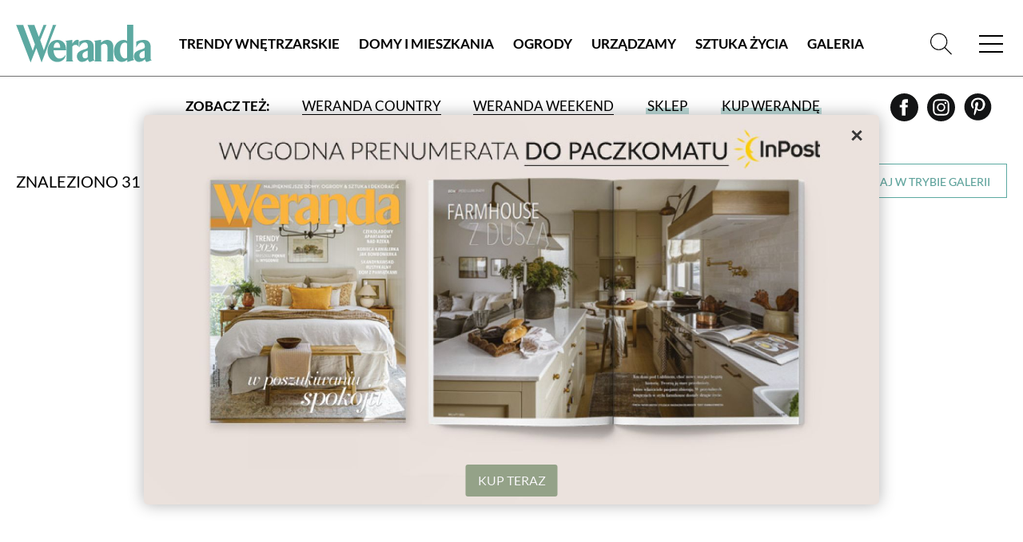

--- FILE ---
content_type: text/html; charset=utf-8
request_url: https://www.weranda.pl/tag/drzwi
body_size: 9763
content:
<!doctype html>
<html lang="pl">
<head>
    <meta charset="UTF-8">
    
                <title>Tag: drzwi | Weranda.pl</title>
    <meta name="description" content="Weranda - najpiękniejsze polskie domy, rezydencje, ogrody i sztuka, domy, wnętrza, ogrody, rezydencje, apartamenty, sztuka, miesięcznik wnętrzarski" />
    <meta name="keywords" content="dom, mieszkanie, apartament, architektura wnętrz, ogród, sztuka, miesięcznik wnętrzarski, dizajn" />
            <meta name="robots" content="noindex, follow">
        
    <link rel="preconnect" href="https://securepubads.g.doubleclick.net">
    <link rel="dns-prefetch" href="https://securepubads.g.doubleclick.net">
    <link rel="preload" href="https://securepubads.g.doubleclick.net/tag/js/gpt.js" as="script">

    <link rel="canonical" href="https://www.weranda.pl/tag/drzwi"/>

    <link rel="apple-touch-icon" sizes="57x57" href="https://www.weranda.pl/images/front/favicon/apple-icon-57x57.png">
    <link rel="apple-touch-icon" sizes="60x60" href="https://www.weranda.pl/images/front/favicon/apple-icon-60x60.png">
    <link rel="apple-touch-icon" sizes="72x72" href="https://www.weranda.pl/images/front/favicon/apple-icon-72x72.png">
    <link rel="apple-touch-icon" sizes="76x76" href="https://www.weranda.pl/images/front/favicon/apple-icon-76x76.png">
    <link rel="apple-touch-icon" sizes="114x114" href="https://www.weranda.pl/images/front/favicon/apple-icon-114x114.png">
    <link rel="apple-touch-icon" sizes="120x120" href="https://www.weranda.pl/images/front/favicon/apple-icon-120x120.png">
    <link rel="apple-touch-icon" sizes="144x144" href="https://www.weranda.pl/images/front/favicon/apple-icon-144x144.png">
    <link rel="apple-touch-icon" sizes="152x152" href="https://www.weranda.pl/images/front/favicon/apple-icon-152x152.png">
    <link rel="apple-touch-icon" sizes="180x180" href="https://www.weranda.pl/images/front/favicon/apple-icon-180x180.png">
    <link rel="icon" type="image/png" sizes="192x192"
          href="https://www.weranda.pl/images/front/favicon/android-icon-192x192.png">
    <link rel="icon" type="image/png" sizes="32x32" href="https://www.weranda.pl/images/front/favicon/favicon-32x32.png">
    <link rel="icon" type="image/png" sizes="96x96" href="https://www.weranda.pl/images/front/favicon/favicon-96x96.png">
    <link rel="icon" type="image/png" sizes="16x16" href="https://www.weranda.pl/images/front/favicon/favicon-16x16.png">
    <link rel="preload" href="https://www.weranda.pl/fonts/lato/Lato-Black.woff2" as="font" type="font/woff2" crossorigin/>
    <link rel="preload" href="https://www.weranda.pl/fonts/lato/Lato-Bold.woff2" as="font" type="font/woff2" crossorigin/>
    <link rel="preload" href="https://www.weranda.pl/fonts/lato/Lato-Italic.woff2" as="font" type="font/woff2" crossorigin/>
    <link rel="preload" href="https://www.weranda.pl/fonts/lato/Lato-Light.woff2" as="font" type="font/woff2" crossorigin/>
    <link rel="preload" href="https://www.weranda.pl/fonts/lato/Lato-Regular.woff2" as="font" type="font/woff2" crossorigin/>
    <link rel="preload" href="https://www.weranda.pl/fonts/LibreBaskerville/LibreBaskerville-Bold.woff2" as="font"
          type="font/woff2" crossorigin/>
    <link rel="preload" href="https://www.weranda.pl/fonts/LibreBaskerville/LibreBaskerville-Italic.woff2" as="font"
          type="font/woff2" crossorigin/>
    <link rel="preload" href="https://www.weranda.pl/fonts/LibreBaskerville/LibreBaskerville-Regular.woff2" as="font"
          type="font/woff2" crossorigin/>
    <meta name="msapplication-TileColor" content="#ffffff">
    <meta name="msapplication-TileImage" content="https://www.weranda.pl/images/front/favicon/ms-icon-144x144.png">
    <meta name="theme-color" content="#ffffff">

    <meta name="google-site-verification" content="MbUIWNon7w0GLrPSWr-nCz7a6cAo3pZLPCCgG1wFHrU"/>
    <meta name="csrf-token" content="5ZwkHpiMtrAUi3LlwqXyzrGDKWPQtJMLD1BByPVz">
    <meta name="viewport" content="width=device-width, initial-scale=1">
    <link rel="stylesheet" href="https://www.weranda.pl/css/front/normalize.css" type="text/css">
    <link rel="stylesheet" href="https://www.weranda.pl/css/front/main.css?v=22.00" type="text/css">
    <link rel="stylesheet" href="https://www.weranda.pl/js/front/lightbox/css/fslightbox.min.css" type="text/css">
    <link rel="stylesheet" href="https://www.weranda.pl/js/front/cookieconsent@3.1.0/dist/cookieconsent.css" type="text/css">

    <link rel='manifest' href='/manifest.json'>

    
    <script src="https://www.weranda.pl/js/front/jquery.min.js"></script>

    <script type="text/javascript">
        window.dataLayer = window.dataLayer || [];
        function gtag(){ dataLayer.push(arguments); }
        gtag('consent', 'default', {
            'ad_user_data': 'denied',
            'ad_personalization': 'denied',
            'ad_storage': 'denied',
            'analytics_storage': 'denied',
            'personalization_storage': 'denied',
            'functionality_storage' : 'granted',
            'security_storage': 'granted',
            'wait_for_update': 500,
            'ads_data_redaction': true
        });

        (function(w,d,s,l,i){w[l]=w[l]||[];w[l].push({'gtm.start':
                new Date().getTime(),event:'gtm.js'});var f=d.getElementsByTagName(s)[0],
            j=d.createElement(s),dl=l!='dataLayer'?'&l='+l:'';j.async=true;j.src=
            'https://www.googletagmanager.com/gtm.js?id='+i+dl;f.parentNode.insertBefore(j,f);
        })(window, document, 'script', 'dataLayer', 'GTM-5QLF9TN');
    </script>

    <!-- Facebook Pixel Code -->
    <script>
        !function(f,b,e,v,n,t,s)
        {if(f.fbq)return;n=f.fbq=function(){n.callMethod?
            n.callMethod.apply(n,arguments):n.queue.push(arguments)};
            if(!f._fbq)f._fbq=n;n.push=n;n.loaded=!0;n.version='2.0';
            n.queue=[];t=b.createElement(e);t.async=!0;
            t.src=v;s=b.getElementsByTagName(e)[0];
            s.parentNode.insertBefore(t,s)}(window, document,'script',
            'https://connect.facebook.net/en_US/fbevents.js');
        fbq('init', '221923555464854');
        fbq('track', 'PageView');
    </script>
    <!-- End Facebook Pixel Code -->

    
    <meta name="p:domain_verify" content="648fcfc7e04ab923d6e320d6ffcac888"/>

    <style>
    .gam-container {
        width: 100%;
        height: auto;
        display: block;
        text-align: center;
    }
</style>

<script async src="https://securepubads.g.doubleclick.net/tag/js/gpt.js" crossorigin="anonymous"></script>
<script>
    window.googletag = window.googletag || {cmd: []};

    const mobileSizesTop = [
        [300, 250],
        [336, 280],
        [250, 250],
        [300, 100],
    ]

    const mobileSizes = [
        [480, 320],
        [336, 280],
        [300, 250],
        [300, 100],
        [300, 75],
        [300, 50],
        [292, 30],
        [250, 250],
        [200, 200],
        'fluid'
    ];

    const tabletSizes = [
        [750, 300],
        [750, 200],
        [750, 100],
        [480, 320],
        [336, 280],
        [300, 600],
        [300, 250]
    ];

    const desktopSizes = [
        [1230, 300],
        [1024, 768],
        [980, 120],
        [980, 90],
        [970, 90],
        [970, 300],
        [970, 250],
        [750, 100],
        [750, 300],
        [750, 200],
        [480, 320],
        [336, 280],
        [300, 600],
        [300, 250]
    ];


    const isTablet = window.innerWidth >= 750 && window.innerWidth <= 1023;
    const isMobile = window.innerWidth < 750;
    let selectedSizes;
    if (isMobile) {
        selectedSizes = mobileSizes;
    } else if (isTablet) {
        selectedSizes = tabletSizes;
    } else {
        selectedSizes = desktopSizes;
    }

    googletag.cmd.push(function () {
        const slots = [
            { id: 'div-gpt-article_mid_1',       adunit: '/23330625328/wrnd/article_mid_1' },
            { id: 'div-gpt-article_mid_2',       adunit: '/23330625328/wrnd/article_mid_2' },
            { id: 'div-gpt-article_mid_3_mobile',adunit: '/23330625328/wrnd/article_mid_3_mobile' },
            { id: 'div-gpt-home_abovearchive',   adunit: '/23330625328/wrnd/home_abovearchive' },
            { id: 'div-gpt-home_mid_1',          adunit: '/23330625328/wrnd/home_mid_1' },
            { id: 'div-gpt-home_mid_2',          adunit: '/23330625328/wrnd/home_mid_2' },
            { id: 'div-gpt-home_mid_3',          adunit: '/23330625328/wrnd/home_mid_3' },
            { id: 'div-gpt-home_mid_4',          adunit: '/23330625328/wrnd/home_mid_4' },
            { id: 'div-gpt-ros_top',             adunit: '/23330625328/wrnd/ros_top' },
            { id: 'div-gpt-section_abovearchive',adunit: '/23330625328/wrnd/section_abovearchive' },
            { id: 'div-gpt-section_mid_1',       adunit: '/23330625328/wrnd/section_mid_1' },
            { id: 'div-gpt-gallery_item',             adunit: '/23330625328/wrnd/gallery_item' }
        ];
        slots.forEach(slot => {
            if(slot.id === 'div-gpt-ros_top' && isMobile) {
                if (document.getElementById(slot.id)) {
                    googletag.defineSlot(slot.adunit, mobileSizesTop, slot.id)
                        .addService(googletag.pubads());
                }
            } else {
                if (document.getElementById(slot.id)) {
                    googletag.defineSlot(slot.adunit, selectedSizes, slot.id)
                        .addService(googletag.pubads());
                }
            }
        });
        googletag.pubads().enableSingleRequest();
        googletag.pubads().collapseEmptyDivs();

        // Listener do zwijania banner_container gdy brak reklamy
        googletag.pubads().addEventListener('slotRenderEnded', function (event) {
            var slotElementId = event.slot.getSlotElementId();
            var slotEl = document.getElementById(slotElementId);

            if (!slotEl) return;

            // Znajdź nadrzędny div z klasą "banner_container"
            var bannerContainer = slotEl.closest('.banner_flex');

            // Jeśli nie znaleziono kontenera, użyj samego slotu
            var targetEl = bannerContainer || slotEl;

            // Brak reklamy → całkowicie ukryj kontener
            if (event.isEmpty) {
                targetEl.style.display = 'none';
            } else {
                // Reklama jest → pokaż kontener
                targetEl.style.display = 'flex';
            }
        });

        googletag.enableServices();
    });
</script>

    <meta name="google-site-verification" content="lgIXDdoRr55oYPzssVF0KmguQJ-NzrIkklJlTkr_B-g" />

    <script src="https://jsc.mgid.com/site/924500.js" async></script>
</head>
<body>
    <script type="module" src="https://www.weranda.pl/js/front/cookieconsent-config.js"></script>
<header class="menu-header wrapper">
    <div class="wrapper">
        <p class="for-readers">Weranda</p>
        <a href="https://www.weranda.pl" class="logo">
            <img src="https://www.weranda.pl/images/front/logo-green.svg" alt="Weranda" width="170" height="47">
        </a>
        <ul class="menu-list-top">
                            <li class="menu-item">
                    <a href="https://www.weranda.pl/trendy-wnetrzarskie" class="link">Trendy wnętrzarskie</a>
                </li>
                            <li class="menu-item">
                    <a href="https://www.weranda.pl/domy-i-mieszkania" class="link">Domy i Mieszkania</a>
                </li>
                            <li class="menu-item">
                    <a href="https://www.weranda.pl/ogrody" class="link">Ogrody</a>
                </li>
                            <li class="menu-item">
                    <a href="https://www.weranda.pl/urzadzamy" class="link">Urządzamy</a>
                </li>
                            <li class="menu-item">
                    <a href="https://www.weranda.pl/sztuka-zycia" class="link">Sztuka Życia</a>
                </li>
                        <li class="menu-item"><a href="https://www.weranda.pl/galeria" class="link">Galeria</a></li>
        </ul>
        <div class="menu-search-block">
            <form class="search-form form-item" action="https://www.weranda.pl/wyszukaj">
                <input type="text" class="has-focus" placeholder="Napisz, czego szukasz" name="search">
                <input type="submit" value="Szukaj" class="btn">
                <a href="#" class="clear-input"></a>
            </form>
            <a href="#" class="link-icon js-search-open">
                <svg>
                    <use xlink:href="https://www.weranda.pl/images/front/svg/svg-map.svg#header-search"></use>
                </svg>
            </a>
        </div>
        <a href="#" class="mobile-menu">
            <span class="open-menu"></span>
            <span href="#" class="close-menu"></span>
        </a>
        <div class="menu-list">
            <ul class="menu-list__inner">
                                    <li class="menu-item">
                        <a href="https://www.weranda.pl/trendy-wnetrzarskie" class="link">Trendy wnętrzarskie</a>
                                            </li>
                                    <li class="menu-item has-sub-menu">
                        <a href="https://www.weranda.pl/domy-i-mieszkania" class="link">Domy i Mieszkania</a>
                                                    <ul class="sub-menu">
                                                                    <li class="menu-item-96">
                                        <a href="https://www.weranda.pl/domy-i-mieszkania/stylowe-i-przytulne" class="link">Stylowe i przytulne</a>
                                    </li>
                                                                    <li class="menu-item-101">
                                        <a href="https://www.weranda.pl/domy-i-mieszkania/styl-skandynawski" class="link">Styl skandynawski</a>
                                    </li>
                                                                    <li class="menu-item-98">
                                        <a href="https://www.weranda.pl/domy-i-mieszkania/w-stylu-rustykalnym" class="link">Styl rustykalny</a>
                                    </li>
                                                                    <li class="menu-item-97">
                                        <a href="https://www.weranda.pl/domy-i-mieszkania/wnetrza-nowoczesne" class="link">Styl nowoczesny</a>
                                    </li>
                                                                    <li class="menu-item-95">
                                        <a href="https://www.weranda.pl/domy-i-mieszkania/rezydencje" class="link">Rezydencje</a>
                                    </li>
                                                                    <li class="menu-item-145">
                                        <a href="https://www.weranda.pl/domy-i-mieszkania/male-mieszkanie" class="link">Małe mieszkanie</a>
                                    </li>
                                                                    <li class="menu-item-146">
                                        <a href="https://www.weranda.pl/domy-i-mieszkania/wnetrza-z-instagrama" class="link">Wnętrza z instagrama</a>
                                    </li>
                                                                    <li class="menu-item-130">
                                        <a href="https://www.weranda.pl/domy-i-mieszkania/znani-i-lubiani-w-domu" class="link">Znani i lubiani w domu</a>
                                    </li>
                                                                    <li class="menu-item-100">
                                        <a href="https://www.weranda.pl/domy-i-mieszkania/atelier-artystow" class="link">Atelier artystów</a>
                                    </li>
                                                                    <li class="menu-item-152">
                                        <a href="https://www.weranda.pl/domy-i-mieszkania/architektura" class="link">Architektura</a>
                                    </li>
                                                            </ul>
                                            </li>
                                    <li class="menu-item has-sub-menu">
                        <a href="https://www.weranda.pl/ogrody" class="link">Ogrody</a>
                                                    <ul class="sub-menu">
                                                                    <li class="menu-item-102">
                                        <a href="https://www.weranda.pl/ogrody/male-i-duze" class="link">Ogrody małe i duże</a>
                                    </li>
                                                                    <li class="menu-item-149">
                                        <a href="https://www.weranda.pl/ogrody/balkon-i-taras" class="link">Balkon i taras</a>
                                    </li>
                                                                    <li class="menu-item-150">
                                        <a href="https://www.weranda.pl/ogrody/rosliny-ogrodowe" class="link">Rośliny ogrodowe</a>
                                    </li>
                                                                    <li class="menu-item-151">
                                        <a href="https://www.weranda.pl/ogrody/kwiaty-doniczkowe" class="link">Kwiaty doniczkowe</a>
                                    </li>
                                                            </ul>
                                            </li>
                                    <li class="menu-item has-sub-menu">
                        <a href="https://www.weranda.pl/urzadzamy" class="link">Urządzamy</a>
                                                    <ul class="sub-menu">
                                                                    <li class="menu-item-108">
                                        <a href="https://www.weranda.pl/urzadzamy/salon" class="link">Salon</a>
                                    </li>
                                                                    <li class="menu-item-106">
                                        <a href="https://www.weranda.pl/urzadzamy/kuchnia" class="link">Kuchnia</a>
                                    </li>
                                                                    <li class="menu-item-110">
                                        <a href="https://www.weranda.pl/urzadzamy/jadalnia" class="link">Jadalnia</a>
                                    </li>
                                                                    <li class="menu-item-107">
                                        <a href="https://www.weranda.pl/urzadzamy/lazienka" class="link">Łazienka</a>
                                    </li>
                                                                    <li class="menu-item-109">
                                        <a href="https://www.weranda.pl/urzadzamy/sypialnia" class="link">Sypialnia</a>
                                    </li>
                                                                    <li class="menu-item-141">
                                        <a href="https://www.weranda.pl/urzadzamy/pokoj-dzieciecy" class="link">Pokój dziecka</a>
                                    </li>
                                                                    <li class="menu-item-119">
                                        <a href="https://www.weranda.pl/urzadzamy/przedpokoj" class="link">Hol i przedpokój</a>
                                    </li>
                                                                    <li class="menu-item-105">
                                        <a href="https://www.weranda.pl/urzadzamy/jak-to-urzadzic" class="link">Jak to urządzić?</a>
                                    </li>
                                                                    <li class="menu-item-114">
                                        <a href="https://www.weranda.pl/urzadzamy/dekoracje" class="link">Dekoracje</a>
                                    </li>
                                                                    <li class="menu-item-112">
                                        <a href="https://www.weranda.pl/urzadzamy/aranzacje-okien" class="link">Aranżacje okien</a>
                                    </li>
                                                                    <li class="menu-item-117">
                                        <a href="https://www.weranda.pl/urzadzamy/rtv-i-agd" class="link">RTV i AGD</a>
                                    </li>
                                                                    <li class="menu-item-142">
                                        <a href="https://www.weranda.pl/urzadzamy/tkaniny-i-tapety" class="link">Tkaniny i tapety</a>
                                    </li>
                                                            </ul>
                                            </li>
                                    <li class="menu-item has-sub-menu">
                        <a href="https://www.weranda.pl/sztuka-zycia" class="link">Sztuka Życia</a>
                                                    <ul class="sub-menu">
                                                                    <li class="menu-item-121">
                                        <a href="https://www.weranda.pl/sztuka-zycia/artysci" class="link">Artyści</a>
                                    </li>
                                                                    <li class="menu-item-143">
                                        <a href="https://www.weranda.pl/sztuka-zycia/projektanci" class="link">Projektanci</a>
                                    </li>
                                                                    <li class="menu-item-123">
                                        <a href="https://www.weranda.pl/sztuka-zycia/kolekcje" class="link">Kolekcje</a>
                                    </li>
                                                                    <li class="menu-item-128">
                                        <a href="https://www.weranda.pl/sztuka-zycia/przepisy-kulinarne" class="link">Przepisy kulinarne</a>
                                    </li>
                                                                    <li class="menu-item-28">
                                        <a href="https://www.weranda.pl/sztuka-zycia/zaproszenia" class="link">Zaproszenia</a>
                                    </li>
                                                            </ul>
                                            </li>
                                <li class="menu-item has-sub-menu">
                    <a href="https://sklep.weranda.pl" class="link" target="_blank">
                        Sklep
                    </a>
                    <ul class="sub-menu">
                        <li>
                            <a href="https://sklep.weranda.pl/kategoria/do-domu" class="link" target="_blank">
                                Do domu
                            </a>
                        </li>
                        <li>
                            <a href="https://sklep.weranda.pl/kategoria/do-ogrodu" class="link" target="_blank">
                                Do ogrodu
                            </a>
                        </li>
                        <li>
                            <a href="https://sklep.weranda.pl/kategoria/ksiazki" class="link" target="_blank">
                                Książki
                            </a>
                        </li>
                        <li>
                            <a href="https://sklep.weranda.pl/kategoria/kosmetyki-naturalne" class="link" target="_blank">
                                Kosmetyki naturalne
                            </a>
                        </li>
                        <li>
                            <a href="https://sklep.weranda.pl/kategoria/pomysl-na-prezent" class="link" target="_blank">
                                Pomysł na prezent
                            </a>
                        </li>
                    </ul>
                </li>
                <li class="menu-item">
                    <a href="https://www.weranda.pl/galeria" class="link">
                        Galeria
                    </a>
                </li>
            </ul>
            <div class="menu-list__cta-archive">
                <figure class="cta-archive-item">
                    <div class="photo-wrapper">
                                                    <img class="lazy" src="" lazy-src="https://www.weranda.pl/data/archive_graphics/tlo fb wer 02 inpost.jpg" alt="Numer 2 / 2026">
                                            </div>
                    <figcaption class="text-wrapper">
                        <a href="https://www.weranda.pl/aktualny-numer" class="btn-inverse">Zajrzyj do środka</a>
                        <div class="links">
                            <a href="https://prenumerata.tejot.com.pl/weranda/aktualny-numer" class="link" target="_blank">Aktualny numer</a>
                            <a href="https://prenumerata.tejot.com.pl/weranda/prenumerata" class="link" target="_blank">Prenumerata</a>
                        </div>
                    </figcaption>
                </figure>
            </div>
            <div class="menu-list__social">
                <span>Zapraszamy do śledzenia Werandy</span>
                <div class="row">
                    <a href="https://www.facebook.com/MagazynWeranda/" class="link-icon" target="_blank">
                        <svg>
                            <use xlink:href="https://www.weranda.pl/images/front/svg/svg-map.svg#header-fb"></use>
                        </svg>
                    </a>
                    <a href="https://www.instagram.com/weranda_magazyn/" class="link-icon" target="_blank">
                        <svg>
                            <use xlink:href="https://www.weranda.pl/images/front/svg/svg-map.svg#header-insta"></use>
                        </svg>
                    </a>
                    <a href="https://pl.pinterest.com/magazynweranda/" class="link-icon" target="_blank">
                        <svg>
                            <use xlink:href="https://www.weranda.pl/images/front/svg/svg-map.svg#header-pinterest"></use>
                        </svg>
                    </a>
                </div>
            </div>
        </div>
    </div>
    <div class="menu-header-bottom">
        <span class="menu-header-bottom-text">Zobacz też:</span>
        <ul class="menu-header-bottom-list">
            <li class="menu-header-bottom-item">
                <a href="https://www.werandacountry.pl/" target="_blank" class="link">
                    Weranda Country
                </a>
            </li>
            <li class="menu-header-bottom-item">
                <a href="https://www.werandaweekend.pl/" target="_blank" class="link">
                    Weranda Weekend
                </a>
            </li>
            <li class="menu-header-bottom-item shop">
                <a href="https://sklep.weranda.pl" class="link link-green-block" target="_blank"><span>Sklep</span></a>
            </li>
            <li class="menu-header-bottom-item has-subscription">
                <a href="https://prenumerata.tejot.com.pl/" class="link link-green-block" target="_blank"><span>Kup Werandę</span></a>

                                    <div class="subscription-tabs">
                        <h4 data-id="subscription-tabs-1">Prenumerata</h4>
                        <h4 data-id="subscription-tabs-2" class="active">Aktualny numer</h4>
                        <div id="subscription-tabs-1" class="subscription_tabs__tab">
                            <div class="menu-subscription">
                                <div class="gazetka">
                                    <a href="https://www.weranda.pl/aktualny-numer">
                                        <picture>
                                            <source srcset="https://www.weranda.pl/cache/180-223/bfe41a533e4ae75fe529cc4ccb6c5a63/ab4951305ffc3fe2e90f26ed27511803_01_wer2-2026_836px.webp" type="image/webp">
                                            <source srcset="https://www.weranda.pl/cache/180-223/bfe41a533e4ae75fe529cc4ccb6c5a63/ab4951305ffc3fe2e90f26ed27511803_01_wer2-2026_836px.jpg" type="image/jpeg">
                                            <img src="https://www.weranda.pl/cache/180-223/bfe41a533e4ae75fe529cc4ccb6c5a63/ab4951305ffc3fe2e90f26ed27511803_01_wer2-2026_836px.jpg" alt="Weranda 2/2026" loading="lazy">
                                        </picture>
                                    </a>
                                </div>

                                <div class="subscriptions">
                                    <div class="sub-wrapper">
                                        <p>Wybierz typ prenumeraty</p>
                                        <ul class="subscriptions-list">
                                            <li>
                                                <a href="https://prenumerata.tejot.com.pl/weranda/prenumerata/krok/2/printed" class="paper">
                                                    <div class="text-wrapper">
                                            <span class="edition">
                                                wersja drukowana
                                            </span>
                                                        <span class="description">
                                                prenumerata z dostawą do domu
                                            </span>
                                                    </div>
                                                    <img class="lazy" src="" lazy-src="https://www.weranda.pl/images/front/icons/thin-1210_bookmark_book_read.svg" alt="Weranda.pl">
                                                </a>
                                            </li>
                                            <li>
                                                <a href="https://prenumerata.tejot.com.pl/weranda/prenumerata/krok/2/online" class="online">
                                                    <div class="text-wrapper">
                                            <span class="edition">
                                                wersja elektroniczna
                                            </span>
                                                        <span class="description">
                                                wysyłka 2 dni przed ukazaniem się magazynu w sprzedaży
                                            </span>
                                                    </div>
                                                    <img class="lazy" src="" lazy-src="https://www.weranda.pl/images/front/icons/thin-1265_computer_mobile_desktop.svg" alt="Weranda.pl">
                                                </a>
                                            </li>
                                            <li>
                                                <a href="https://prenumerata.tejot.com.pl/weranda/pakiet/krok/2" class="duo">
                                                    <div class="text-wrapper">
                                            <span class="edition">
                                                pakiet duo
                                            </span>
                                                        <span class="description">
                                                najlepsza oferta cenowa
                                            </span>
                                                    </div>
                                                    <div class="image-wrapper">
                                                        <img class="lazy" src="" lazy-src="https://www.weranda.pl/images/front/icons/thin-1210_bookmark_book_read.svg" alt="Weranda.pl">
                                                        <span class="plus">+</span>
                                                        <img class="lazy" src="" lazy-src="https://www.weranda.pl/images/front/icons/thin-1265_computer_mobile_desktop.svg" alt="Weranda.pl">
                                                    </div>
                                                </a>
                                            </li>
                                        </ul>
                                    </div>
                                </div>
                            </div>
                        </div>
                        <div id="subscription-tabs-2" class="subscription_tabs__tab active">
                            <div class="menu-subscription">
                                <div class="gazetka">
                                                                            <a href="https://www.weranda.pl/aktualny-numer">
                                            <picture>
                                                <source srcset="https://www.weranda.pl/cache/180-223/bfe41a533e4ae75fe529cc4ccb6c5a63/ab4951305ffc3fe2e90f26ed27511803_01_wer2-2026_836px.webp" type="image/webp">
                                                <source srcset="https://www.weranda.pl/cache/180-223/bfe41a533e4ae75fe529cc4ccb6c5a63/ab4951305ffc3fe2e90f26ed27511803_01_wer2-2026_836px.jpg" type="image/jpeg">
                                                <img src="https://www.weranda.pl/cache/180-223/bfe41a533e4ae75fe529cc4ccb6c5a63/ab4951305ffc3fe2e90f26ed27511803_01_wer2-2026_836px.jpg" alt="Weranda 2/2026" loading="lazy">
                                            </picture>
                                        </a>
                                                                    </div>

                                <div class="subscriptions">
                                    <div class="sub-wrapper">
                                        <p>Wybierz typ wydania</p>
                                        <ul class="subscriptions-list">
                                            <li>
                                                <a href="https://prenumerata.tejot.com.pl/weranda/aktualny-numer/krok/2/printed" class="paper">
                                                    <div class="text-wrapper">
                                            <span class="edition">
                                                wydanie drukowane
                                            </span>
                                                        <span class="description">
                                                aktualny numer z dostawą do domu
                                            </span>
                                                    </div>
                                                    <img class="lazy" src="" lazy-src="https://www.weranda.pl/images/front/icons/thin-1210_bookmark_book_read.svg" alt="Weranda.pl">
                                                </a>
                                            </li>
                                            <li>
                                                <a href="https://prenumerata.tejot.com.pl/weranda/aktualny-numer/krok/2/online" class="online">
                                                    <div class="text-wrapper">
                                            <span class="edition">
                                                e-wydanie PDF
                                            </span>
                                                        <span class="description">
                                                przeglądaj bezpośrednio na Twoim komputerze lub urządzeniu mobilnym
                                            </span>
                                                    </div>
                                                    <img class="lazy" src="" lazy-src="https://www.weranda.pl/images/front/icons/thin-1265_computer_mobile_desktop.svg" alt="Weranda.pl">
                                                </a>
                                            </li>
                                        </ul>
                                    </div>
                                </div>
                            </div>
                        </div>
                    </div>
                            </li>
        </ul>
        <div class="row social">
            <a href="https://www.facebook.com/MagazynWeranda/" class="link-icon" target="_blank">
                <svg>
                    <use xlink:href="https://www.weranda.pl/images/front/svg/svg-map.svg#header-fb"></use>
                </svg>
            </a>
            <a href="https://www.instagram.com/weranda_magazyn/" class="link-icon" target="_blank">
                <svg>
                    <use xlink:href="https://www.weranda.pl/images/front/svg/svg-map.svg#header-insta"></use>
                </svg>
            </a>
            <a href="https://pl.pinterest.com/magazynweranda/" class="link-icon" target="_blank">
                <svg>
                    <use xlink:href="https://www.weranda.pl/images/front/svg/svg-map.svg#header-pinterest"></use>
                </svg>
            </a>
        </div>
    </div>
</header>
<div class="header-cta submenu">
    <div class="page">
        <div class="banner_flex">
            <div class="banner_container">
                <span class="banner_text">reklama</span>
                <div class="banner_content">
                    <div class="gam-container" id="div-gpt-ros_top"></div>
                </div>
            </div>
        </div>
    </div>
</div>


<main class="main-tag">
    <section class="page-tag wrapper">
        <div class="row">
            <div class="section-subtitle">
                Znaleziono 31 artykułów <br>oznaczonych <h1 class="tag-name">drzwi</h1>
            </div>
            <a href="https://www.weranda.pl/galeria/drzwi" class="btn">Przeglądaj w trybie galerii</a>
        </div>
        <div class="article-list grid is-loading">
                        <figure class="article-item grid-item grid-item-helper" data-article="7441" data-aos="fade-up" data-aos-delay="500">
                <a href="https://www.weranda.pl/urzadzamy/jak-to-urzadzic/jak-urzadzic-mieszkanie-w-stylu-japandi-zainspiruj-sie" class="photo-wrapper">
                    <picture>
                        <source srcset="https://www.weranda.pl/cache/330-184/bfe41a533e4ae75fe529cc4ccb6c5a63/1765458775_jak_urzadzic_mieszkanie_w_stylu_japandi.webp" type="image/webp">
                        <source srcset="https://www.weranda.pl/cache/330-184/bfe41a533e4ae75fe529cc4ccb6c5a63/1765458775_jak_urzadzic_mieszkanie_w_stylu_japandi.jpg" type="image/jpeg">
                        <img src="https://www.weranda.pl/cache/330-184/bfe41a533e4ae75fe529cc4ccb6c5a63/1765458775_jak_urzadzic_mieszkanie_w_stylu_japandi.jpg" alt="jak urządzić mieszkanie w stylu japandi" title="jak urządzić mieszkanie w stylu japandi" loading="lazy">
                    </picture>
                </a>
                <figcaption class="text-wrapper">
                                            <span class="category"><a href="https://www.weranda.pl/urzadzamy/jak-to-urzadzic" class="link-inverse">Jak to urządzić?</a></span>
                                        <h2 class="article-title"><a href="https://www.weranda.pl/urzadzamy/jak-to-urzadzic/jak-urzadzic-mieszkanie-w-stylu-japandi-zainspiruj-sie" class="link-inverse">Jak urządzić mieszkanie w stylu japandi? Zainspiruj się!</a></h2>
                </figcaption>
            </figure>
                        <figure class="article-item grid-item " data-article="6586" data-aos="fade-up" data-aos-delay="600">
                <a href="https://www.weranda.pl/urzadzamy/dekoracje/dekoracje-swiateczne-na-okna-i-drzwi" class="photo-wrapper">
                    <picture>
                        <source srcset="https://www.weranda.pl/cache/330-205/bfe41a533e4ae75fe529cc4ccb6c5a63/dekoracje-swiateczne-na-okna-i-drzwi__13_.webp" type="image/webp">
                        <source srcset="https://www.weranda.pl/cache/330-205/bfe41a533e4ae75fe529cc4ccb6c5a63/dekoracje-swiateczne-na-okna-i-drzwi__13_.jpg" type="image/jpeg">
                        <img src="https://www.weranda.pl/cache/330-205/bfe41a533e4ae75fe529cc4ccb6c5a63/dekoracje-swiateczne-na-okna-i-drzwi__13_.jpg" alt="dekoracje świąteczne na okna i drzwi" title="dekoracje świąteczne na okna i drzwi" loading="lazy">
                    </picture>
                </a>
                <figcaption class="text-wrapper">
                                            <span class="category"><a href="https://www.weranda.pl/urzadzamy/dekoracje" class="link-inverse">Dekoracje</a></span>
                                        <h2 class="article-title"><a href="https://www.weranda.pl/urzadzamy/dekoracje/dekoracje-swiateczne-na-okna-i-drzwi" class="link-inverse">Dekoracje świąteczne na okna i drzwi – 10 pomysłów na ozdoby Boże Narodzenie, które sprawią, że poczujesz magię świąt!</a></h2>
                </figcaption>
            </figure>
                        <figure class="article-item grid-item " data-article="7422" data-aos="fade-up" data-aos-delay="700">
                <a href="https://www.weranda.pl/ogrody/balkon-i-taras/na-co-zwrocic-uwage-jesli-chcesz-aby-drzwi-tarasowe-byly-wygodne-ciche-i-trwale" class="photo-wrapper">
                    <picture>
                        <source srcset="https://www.weranda.pl/cache/330-220/bfe41a533e4ae75fe529cc4ccb6c5a63/1763998095_na-co-zwrocic-uwage-jesli-chcesz-aby-drzwi-tarasowe-byly-wygodne-ciche-i-trwale_tinify.webp" type="image/webp">
                        <source srcset="https://www.weranda.pl/cache/330-220/bfe41a533e4ae75fe529cc4ccb6c5a63/1763998095_na-co-zwrocic-uwage-jesli-chcesz-aby-drzwi-tarasowe-byly-wygodne-ciche-i-trwale_tinify.jpg" type="image/jpeg">
                        <img src="https://www.weranda.pl/cache/330-220/bfe41a533e4ae75fe529cc4ccb6c5a63/1763998095_na-co-zwrocic-uwage-jesli-chcesz-aby-drzwi-tarasowe-byly-wygodne-ciche-i-trwale_tinify.jpg" alt="na co zwrócić uwagę, aby drzwi tarasowe były wygodne, ciche i trwałe" title="na co zwrócić uwagę, aby drzwi tarasowe były wygodne, ciche i trwałe" loading="lazy">
                    </picture>
                </a>
                <figcaption class="text-wrapper">
                                            <span class="category"><a href="https://www.weranda.pl/ogrody/balkon-i-taras" class="link-inverse">Balkon i taras</a></span>
                                        <h2 class="article-title"><a href="https://www.weranda.pl/ogrody/balkon-i-taras/na-co-zwrocic-uwage-jesli-chcesz-aby-drzwi-tarasowe-byly-wygodne-ciche-i-trwale" class="link-inverse">Na co zwrócić uwagę, jeśli chcesz, aby drzwi tarasowe były wygodne, ciche i trwałe?</a></h2>
                </figcaption>
            </figure>
                        <figure class="article-item grid-item " data-article="3932" data-aos="fade-up" data-aos-delay="800">
                <a href="https://www.weranda.pl/urzadzamy/dekoracje/swieta-od-progu-dekoracje-drzwi-wejsciowych" class="photo-wrapper">
                    <picture>
                        <source srcset="https://www.weranda.pl/cache/330-219/bfe41a533e4ae75fe529cc4ccb6c5a63/dekoracje-drzwi-wejsciowych_tinify.webp" type="image/webp">
                        <source srcset="https://www.weranda.pl/cache/330-219/bfe41a533e4ae75fe529cc4ccb6c5a63/dekoracje-drzwi-wejsciowych_tinify.jpg" type="image/jpeg">
                        <img src="https://www.weranda.pl/cache/330-219/bfe41a533e4ae75fe529cc4ccb6c5a63/dekoracje-drzwi-wejsciowych_tinify.jpg" alt="dekoracje bożonarodzeniowe na drzwi wejściowe" title="dekoracje bożonarodzeniowe na drzwi wejściowe" loading="lazy">
                    </picture>
                </a>
                <figcaption class="text-wrapper">
                                            <span class="category"><a href="https://www.weranda.pl/urzadzamy/dekoracje" class="link-inverse">Dekoracje</a></span>
                                        <h2 class="article-title"><a href="https://www.weranda.pl/urzadzamy/dekoracje/swieta-od-progu-dekoracje-drzwi-wejsciowych" class="link-inverse">Święta od progu – ozdabiamy drzwi wejściowe. Zobacz zdjęcia i inspiracje!</a></h2>
                </figcaption>
            </figure>
                        <figure class="article-item grid-item " data-article="7138" data-aos="fade-up" data-aos-delay="900">
                <a href="https://www.weranda.pl/urzadzamy/jak-to-urzadzic/drzwi-wewnetrzne" class="photo-wrapper">
                    <picture>
                        <source srcset="https://www.weranda.pl/cache/330-214/bfe41a533e4ae75fe529cc4ccb6c5a63/1744105947_drzwi-wewnetrzne.webp" type="image/webp">
                        <source srcset="https://www.weranda.pl/cache/330-214/bfe41a533e4ae75fe529cc4ccb6c5a63/1744105947_drzwi-wewnetrzne.jpg" type="image/jpeg">
                        <img src="https://www.weranda.pl/cache/330-214/bfe41a533e4ae75fe529cc4ccb6c5a63/1744105947_drzwi-wewnetrzne.jpg" alt="drzwi wewnętrzne" title="drzwi wewnętrzne" loading="lazy">
                    </picture>
                </a>
                <figcaption class="text-wrapper">
                                            <span class="category"><a href="https://www.weranda.pl/urzadzamy/jak-to-urzadzic" class="link-inverse">Jak to urządzić?</a></span>
                                        <h2 class="article-title"><a href="https://www.weranda.pl/urzadzamy/jak-to-urzadzic/drzwi-wewnetrzne" class="link-inverse">Drzwi wewnętrzne – wybieramy klasyczne i nowoczesne drzwi, które odmienią wnętrze. Zobacz nasze inspiracje!</a></h2>
                </figcaption>
            </figure>
                        <figure class="article-item grid-item " data-article="7210" data-aos="fade-up" data-aos-delay="1000">
                <a href="https://www.weranda.pl/sztuka-zycia/zaproszenia/komfort-design-days-2025" class="photo-wrapper">
                    <picture>
                        <source srcset="https://www.weranda.pl/cache/330-172/bfe41a533e4ae75fe529cc4ccb6c5a63/komfort-design-days-2025.webp" type="image/webp">
                        <source srcset="https://www.weranda.pl/cache/330-172/bfe41a533e4ae75fe529cc4ccb6c5a63/komfort-design-days-2025.jpg" type="image/jpeg">
                        <img src="https://www.weranda.pl/cache/330-172/bfe41a533e4ae75fe529cc4ccb6c5a63/komfort-design-days-2025.jpg" alt="Komfort Design Days 2025" title="Komfort Design Days 2025" loading="lazy">
                    </picture>
                </a>
                <figcaption class="text-wrapper">
                                            <span class="category"><a href="https://www.weranda.pl/sztuka-zycia/zaproszenia" class="link-inverse">Zaproszenia</a></span>
                                        <h2 class="article-title"><a href="https://www.weranda.pl/sztuka-zycia/zaproszenia/komfort-design-days-2025" class="link-inverse">Komfort Design Days 2025 – już 24-25 czerwca dołącz do świata designu, innowacji i inspiracji bez wychodzenia z domu!</a></h2>
                </figcaption>
            </figure>
                        <figure class="article-item grid-item " data-article="7164" data-aos="fade-up" data-aos-delay="1100">
                <a href="https://www.weranda.pl/urzadzamy/jak-to-urzadzic/kaszmir-subtelna-elegancja-we-wnetrzach" class="photo-wrapper">
                    <picture>
                        <source srcset="https://www.weranda.pl/cache/330-228/bfe41a533e4ae75fe529cc4ccb6c5a63/1745846013_kaszmir-subtelna-elegancja-we-wnetrzach.webp" type="image/webp">
                        <source srcset="https://www.weranda.pl/cache/330-228/bfe41a533e4ae75fe529cc4ccb6c5a63/1745846013_kaszmir-subtelna-elegancja-we-wnetrzach.jpg" type="image/jpeg">
                        <img src="https://www.weranda.pl/cache/330-228/bfe41a533e4ae75fe529cc4ccb6c5a63/1745846013_kaszmir-subtelna-elegancja-we-wnetrzach.jpg" alt="kaszmir subtelna elegancja we wnętrzach" title="kaszmir subtelna elegancja we wnętrzach" loading="lazy">
                    </picture>
                </a>
                <figcaption class="text-wrapper">
                                            <span class="category"><a href="https://www.weranda.pl/urzadzamy/jak-to-urzadzic" class="link-inverse">Jak to urządzić?</a></span>
                                        <h2 class="article-title"><a href="https://www.weranda.pl/urzadzamy/jak-to-urzadzic/kaszmir-subtelna-elegancja-we-wnetrzach" class="link-inverse">Kaszmir – subtelna elegancja we wnętrzach</a></h2>
                </figcaption>
            </figure>
                        <figure class="article-item grid-item " data-article="7106" data-aos="fade-up" data-aos-delay="1200">
                <a href="https://www.weranda.pl/urzadzamy/dekoracje/ozdoby-wielkanocne-na-okno-parapet-drzwi" class="photo-wrapper">
                    <picture>
                        <source srcset="https://www.weranda.pl/cache/330-185/bfe41a533e4ae75fe529cc4ccb6c5a63/1741888189_ozdoby-wielkanocne-na-okno-parapet-drzwi19_tinify.webp" type="image/webp">
                        <source srcset="https://www.weranda.pl/cache/330-185/bfe41a533e4ae75fe529cc4ccb6c5a63/1741888189_ozdoby-wielkanocne-na-okno-parapet-drzwi19_tinify.jpg" type="image/jpeg">
                        <img src="https://www.weranda.pl/cache/330-185/bfe41a533e4ae75fe529cc4ccb6c5a63/1741888189_ozdoby-wielkanocne-na-okno-parapet-drzwi19_tinify.jpg" alt="ozdoby wielkanocne na okno parapet drzwi" title="ozdoby wielkanocne na okno parapet drzwi" loading="lazy">
                    </picture>
                </a>
                <figcaption class="text-wrapper">
                                            <span class="category"><a href="https://www.weranda.pl/urzadzamy/dekoracje" class="link-inverse">Dekoracje</a></span>
                                        <h2 class="article-title"><a href="https://www.weranda.pl/urzadzamy/dekoracje/ozdoby-wielkanocne-na-okno-parapet-drzwi" class="link-inverse">Ozdoby wielkanocne na okno, parapet i drzwi – 10 najciekawszych pomysłów na świąteczne dekoracje</a></h2>
                </figcaption>
            </figure>
                    </div>
    </section>

    <div class="cta-image">
		<a href="https://www.werandacountry.pl/aktualny-numer" target="_blank" style="background-image: url('https://www.weranda.pl/data/banners/1767852963_baner duzy luty wc.jpg');">
	
		</a>
	</div>

    <section class="page-tag wrapper">
        <div class="article-list grid is-loading">
                        <figure class="article-item grid-item grid-item-helper" data-article="6284" data-aos="fade-up" data-aos-delay="1300">
                <a href="https://www.weranda.pl/urzadzamy/dekoracje/10-prostych-sposobow-jak-odswiezyc-wejscie-do-domu" class="photo-wrapper">
                    <picture>
                        <source srcset="https://www.weranda.pl/cache/330-178/bfe41a533e4ae75fe529cc4ccb6c5a63/10-prostych-sposobow-jak-odswiezyc-wejscie-do-domu.webp" type="image/webp">
                        <source srcset="https://www.weranda.pl/cache/330-178/bfe41a533e4ae75fe529cc4ccb6c5a63/10-prostych-sposobow-jak-odswiezyc-wejscie-do-domu.jpg" type="image/jpeg">
                        <img src="https://www.weranda.pl/cache/330-178/bfe41a533e4ae75fe529cc4ccb6c5a63/10-prostych-sposobow-jak-odswiezyc-wejscie-do-domu.jpg" alt="jak odświeżyć wejście do domu na wiosnę" title="jak odświeżyć wejście do domu na wiosnę" loading="lazy">
                    </picture>
                </a>
                <figcaption class="text-wrapper">
                                            <span class="category"><a href="https://www.weranda.pl/urzadzamy/dekoracje" class="link-inverse">Dekoracje</a></span>
                                        <h2 class="article-title"><a href="https://www.weranda.pl/urzadzamy/dekoracje/10-prostych-sposobow-jak-odswiezyc-wejscie-do-domu" class="link-inverse">Ding dong! Oto 10 prostych sposobów, jak odświeżyć wejście do domu na wiosnę</a></h2>
                </figcaption>
            </figure>
                        <figure class="article-item grid-item " data-article="5784" data-aos="fade-up" data-aos-delay="1400">
                <a href="https://www.weranda.pl/urzadzamy/salon/drzwi-wewnetrze" class="photo-wrapper">
                    <picture>
                        <source srcset="https://www.weranda.pl/cache/330-229/bfe41a533e4ae75fe529cc4ccb6c5a63/1634744308_drzwi_wewentrze_drewniane.webp" type="image/webp">
                        <source srcset="https://www.weranda.pl/cache/330-229/bfe41a533e4ae75fe529cc4ccb6c5a63/1634744308_drzwi_wewentrze_drewniane.jpg" type="image/jpeg">
                        <img src="https://www.weranda.pl/cache/330-229/bfe41a533e4ae75fe529cc4ccb6c5a63/1634744308_drzwi_wewentrze_drewniane.jpg" alt="drzwi wewnętrze" title="drzwi wewnętrze" loading="lazy">
                    </picture>
                </a>
                <figcaption class="text-wrapper">
                                            <span class="category"><a href="https://www.weranda.pl/urzadzamy/salon" class="link-inverse">Salon</a></span>
                                        <h2 class="article-title"><a href="https://www.weranda.pl/urzadzamy/salon/drzwi-wewnetrze" class="link-inverse">Klasyczne i nowoczesne – ponad 20 pomysłów na drzwi wewnętrze i klamki. Zobacz zdjęcia i zainspiruj się!</a></h2>
                </figcaption>
            </figure>
                        <figure class="article-item grid-item " data-article="5723" data-aos="fade-up" data-aos-delay="1500">
                <a href="https://www.weranda.pl/urzadzamy/dekoracje/kolorowe-okna-schody-i-drzwi" class="photo-wrapper">
                    <picture>
                        <source srcset="https://www.weranda.pl/cache/330-232/bfe41a533e4ae75fe529cc4ccb6c5a63/malowana_stolarka__5_.webp" type="image/webp">
                        <source srcset="https://www.weranda.pl/cache/330-232/bfe41a533e4ae75fe529cc4ccb6c5a63/malowana_stolarka__5_.jpg" type="image/jpeg">
                        <img src="https://www.weranda.pl/cache/330-232/bfe41a533e4ae75fe529cc4ccb6c5a63/malowana_stolarka__5_.jpg" alt="kolorowe okna schody i drzwi" title="kolorowe okna schody i drzwi" loading="lazy">
                    </picture>
                </a>
                <figcaption class="text-wrapper">
                                            <span class="category"><a href="https://www.weranda.pl/urzadzamy/dekoracje" class="link-inverse">Dekoracje</a></span>
                                        <h2 class="article-title"><a href="https://www.weranda.pl/urzadzamy/dekoracje/kolorowe-okna-schody-i-drzwi" class="link-inverse">Kolorowe okna, schody i drzwi – modna, kolorowa stolarka odmieni wnętrze nie do poznania!</a></h2>
                </figcaption>
            </figure>
                        <figure class="article-item grid-item " data-article="6681" data-aos="fade-up" data-aos-delay="1600">
                <a href="https://www.weranda.pl/urzadzamy/jak-to-urzadzic/drzwi-porta-dostepne-w-magazynie-producenta-to-szybsza-realizacja-zamowien" class="photo-wrapper">
                    <picture>
                        <source srcset="https://www.weranda.pl/cache/330-212/bfe41a533e4ae75fe529cc4ccb6c5a63/drzwi-porta-dostepne-w-magazynie-producenta-to-szybsza-realizacja-zamowien__2_.webp" type="image/webp">
                        <source srcset="https://www.weranda.pl/cache/330-212/bfe41a533e4ae75fe529cc4ccb6c5a63/drzwi-porta-dostepne-w-magazynie-producenta-to-szybsza-realizacja-zamowien__2_.jpg" type="image/jpeg">
                        <img src="https://www.weranda.pl/cache/330-212/bfe41a533e4ae75fe529cc4ccb6c5a63/drzwi-porta-dostepne-w-magazynie-producenta-to-szybsza-realizacja-zamowien__2_.jpg" alt="drzwi PORTA dostępne w magazynie producenta to szybsza realizacja zamówień" title="drzwi PORTA dostępne w magazynie producenta to szybsza realizacja zamówień" loading="lazy">
                    </picture>
                </a>
                <figcaption class="text-wrapper">
                                            <span class="category"><a href="https://www.weranda.pl/urzadzamy/jak-to-urzadzic" class="link-inverse">Jak to urządzić?</a></span>
                                        <h2 class="article-title"><a href="https://www.weranda.pl/urzadzamy/jak-to-urzadzic/drzwi-porta-dostepne-w-magazynie-producenta-to-szybsza-realizacja-zamowien" class="link-inverse">Drzwi PORTA dostępne w magazynie producenta to szybsza realizacja zamówień</a></h2>
                </figcaption>
            </figure>
                        <figure class="article-item grid-item " data-article="6438" data-aos="fade-up" data-aos-delay="1700">
                <a href="https://www.weranda.pl/urzadzamy/jak-to-urzadzic/czarne-drzwi-wewnetrzne-gdzie-sprawdza-sie-najlepiej" class="photo-wrapper">
                    <picture>
                        <source srcset="https://www.weranda.pl/cache/330-192/bfe41a533e4ae75fe529cc4ccb6c5a63/1692184434_czarne-drzwi-wewnetrzne.webp" type="image/webp">
                        <source srcset="https://www.weranda.pl/cache/330-192/bfe41a533e4ae75fe529cc4ccb6c5a63/1692184434_czarne-drzwi-wewnetrzne.jpg" type="image/jpeg">
                        <img src="https://www.weranda.pl/cache/330-192/bfe41a533e4ae75fe529cc4ccb6c5a63/1692184434_czarne-drzwi-wewnetrzne.jpg" alt="czarne drzwi wewnętrzne" title="czarne drzwi wewnętrzne" loading="lazy">
                    </picture>
                </a>
                <figcaption class="text-wrapper">
                                            <span class="category"><a href="https://www.weranda.pl/urzadzamy/jak-to-urzadzic" class="link-inverse">Jak to urządzić?</a></span>
                                        <h2 class="article-title"><a href="https://www.weranda.pl/urzadzamy/jak-to-urzadzic/czarne-drzwi-wewnetrzne-gdzie-sprawdza-sie-najlepiej" class="link-inverse">Czarne drzwi wewnętrzne – gdzie sprawdzą się najlepiej?</a></h2>
                </figcaption>
            </figure>
                    </div>
        <ul class="pagination" role="navigation">
                    <li class="page-item disabled" aria-disabled="true" aria-label="Poprzednia strona">
                <span class="page-link" aria-hidden="true">&lsaquo;</span>
            </li>
        
                    
                                                                        <li class="page-item active" aria-current="page"><span class="page-link">1</span></li>
                                                                                <li class="page-item"><a class="page-link" href="https://www.weranda.pl/tag/drzwi?page=2">2</a></li>
                                                                                <li class="page-item"><a class="page-link" href="https://www.weranda.pl/tag/drzwi?page=3">3</a></li>
                                                        
                    <li class="page-item">
                <a class="page-link" href="https://www.weranda.pl/tag/drzwi?page=2" rel="next" aria-label="Następna strona">&rsaquo;</a>
            </li>
            </ul>

    </section>

    </main>

<footer class="footer">
    <div class="wrapper">
        <div class="row">
            <div class="col">
                <img src="https://www.weranda.pl/images/front/logo-green.svg" class="logo" alt="Weranda" width="170" height="47">
                <ul class="footer-menu-list">
                    <li class="footer-menu-item"><a href="https://www.weranda.pl/uncategorised/o-nas" class="link-inverse">O nas</a></li>
                    <li class="footer-menu-item"><a href="https://www.weranda.pl/wybierz-archiwum" class="link-inverse">Archiwum</a></li>
                    <li class="footer-menu-item"><a href="https://www.weranda.pl/regulamin" class="link-inverse">Regulamin</a></li>
                    <li class="footer-menu-item"><a href="https://www.weranda.pl/uncategorised/polityka-prywatnosci" class="link-inverse">Polityka prywatności</a></li>
                    <li class="footer-menu-item"><a href="https://www.weranda.pl/uncategorised/polityka-cookies" class="link-inverse">Polityka cookies</a></li>
                    <li class="footer-menu-item"><a href="https://www.weranda.pl/mapa-serwisu" class="link-inverse">Mapa serwisu</a></li>
                    <li class="footer-menu-item"><a href="https://www.weranda.pl/reklama" class="link-inverse">Reklama</a></li>
                    <li class="footer-menu-item"><a href="https://www.weranda.pl/kontakt" class="link-inverse">Kontakt</a></li>
                </ul>
            </div>
                        <div class="col">
                <h2 class="footer-title">Trendy wnętrzarskie</h2>
                <ul class="footer-menu-list">
                                    </ul>
            </div>
                        <div class="col">
                <h2 class="footer-title">Domy i Mieszkania</h2>
                <ul class="footer-menu-list">
                                        <li class="footer-menu-item"><a href="https://www.weranda.pl/domy-i-mieszkania/stylowe-i-przytulne" class="link-inverse">Stylowe i przytulne</a></li>
                                        <li class="footer-menu-item"><a href="https://www.weranda.pl/domy-i-mieszkania/styl-skandynawski" class="link-inverse">Styl skandynawski</a></li>
                                        <li class="footer-menu-item"><a href="https://www.weranda.pl/domy-i-mieszkania/w-stylu-rustykalnym" class="link-inverse">Styl rustykalny</a></li>
                                        <li class="footer-menu-item"><a href="https://www.weranda.pl/domy-i-mieszkania/wnetrza-nowoczesne" class="link-inverse">Styl nowoczesny</a></li>
                                        <li class="footer-menu-item"><a href="https://www.weranda.pl/domy-i-mieszkania/rezydencje" class="link-inverse">Rezydencje</a></li>
                                        <li class="footer-menu-item"><a href="https://www.weranda.pl/domy-i-mieszkania/male-mieszkanie" class="link-inverse">Małe mieszkanie</a></li>
                                        <li class="footer-menu-item"><a href="https://www.weranda.pl/domy-i-mieszkania/wnetrza-z-instagrama" class="link-inverse">Wnętrza z instagrama</a></li>
                                        <li class="footer-menu-item"><a href="https://www.weranda.pl/domy-i-mieszkania/znani-i-lubiani-w-domu" class="link-inverse">Znani i lubiani w domu</a></li>
                                        <li class="footer-menu-item"><a href="https://www.weranda.pl/domy-i-mieszkania/atelier-artystow" class="link-inverse">Atelier artystów</a></li>
                                        <li class="footer-menu-item"><a href="https://www.weranda.pl/domy-i-mieszkania/architektura" class="link-inverse">Architektura</a></li>
                                    </ul>
            </div>
                        <div class="col">
                <h2 class="footer-title">Ogrody</h2>
                <ul class="footer-menu-list">
                                        <li class="footer-menu-item"><a href="https://www.weranda.pl/ogrody/male-i-duze" class="link-inverse">Ogrody małe i duże</a></li>
                                        <li class="footer-menu-item"><a href="https://www.weranda.pl/ogrody/balkon-i-taras" class="link-inverse">Balkon i taras</a></li>
                                        <li class="footer-menu-item"><a href="https://www.weranda.pl/ogrody/rosliny-ogrodowe" class="link-inverse">Rośliny ogrodowe</a></li>
                                        <li class="footer-menu-item"><a href="https://www.weranda.pl/ogrody/kwiaty-doniczkowe" class="link-inverse">Kwiaty doniczkowe</a></li>
                                    </ul>
            </div>
                        <div class="col">
                <h2 class="footer-title">Urządzamy</h2>
                <ul class="footer-menu-list">
                                        <li class="footer-menu-item"><a href="https://www.weranda.pl/urzadzamy/salon" class="link-inverse">Salon</a></li>
                                        <li class="footer-menu-item"><a href="https://www.weranda.pl/urzadzamy/kuchnia" class="link-inverse">Kuchnia</a></li>
                                        <li class="footer-menu-item"><a href="https://www.weranda.pl/urzadzamy/jadalnia" class="link-inverse">Jadalnia</a></li>
                                        <li class="footer-menu-item"><a href="https://www.weranda.pl/urzadzamy/lazienka" class="link-inverse">Łazienka</a></li>
                                        <li class="footer-menu-item"><a href="https://www.weranda.pl/urzadzamy/sypialnia" class="link-inverse">Sypialnia</a></li>
                                        <li class="footer-menu-item"><a href="https://www.weranda.pl/urzadzamy/pokoj-dzieciecy" class="link-inverse">Pokój dziecka</a></li>
                                        <li class="footer-menu-item"><a href="https://www.weranda.pl/urzadzamy/przedpokoj" class="link-inverse">Hol i przedpokój</a></li>
                                        <li class="footer-menu-item"><a href="https://www.weranda.pl/urzadzamy/jak-to-urzadzic" class="link-inverse">Jak to urządzić?</a></li>
                                        <li class="footer-menu-item"><a href="https://www.weranda.pl/urzadzamy/dekoracje" class="link-inverse">Dekoracje</a></li>
                                        <li class="footer-menu-item"><a href="https://www.weranda.pl/urzadzamy/aranzacje-okien" class="link-inverse">Aranżacje okien</a></li>
                                        <li class="footer-menu-item"><a href="https://www.weranda.pl/urzadzamy/rtv-i-agd" class="link-inverse">RTV i AGD</a></li>
                                        <li class="footer-menu-item"><a href="https://www.weranda.pl/urzadzamy/tkaniny-i-tapety" class="link-inverse">Tkaniny i tapety</a></li>
                                    </ul>
            </div>
                        <div class="col">
                <h2 class="footer-title">Sztuka Życia</h2>
                <ul class="footer-menu-list">
                                        <li class="footer-menu-item"><a href="https://www.weranda.pl/sztuka-zycia/artysci" class="link-inverse">Artyści</a></li>
                                        <li class="footer-menu-item"><a href="https://www.weranda.pl/sztuka-zycia/projektanci" class="link-inverse">Projektanci</a></li>
                                        <li class="footer-menu-item"><a href="https://www.weranda.pl/sztuka-zycia/kolekcje" class="link-inverse">Kolekcje</a></li>
                                        <li class="footer-menu-item"><a href="https://www.weranda.pl/sztuka-zycia/przepisy-kulinarne" class="link-inverse">Przepisy kulinarne</a></li>
                                        <li class="footer-menu-item"><a href="https://www.weranda.pl/sztuka-zycia/zaproszenia" class="link-inverse">Zaproszenia</a></li>
                                    </ul>
            </div>
                        <div class="col">
                <ul class="footer-menu-list">
                    <li class="footer-menu-item"><h2 class="footer-title"><a href="https://www.weranda.pl/zakupy" class="link-inverse">Zakupy</a></h2></li>
                    <li class="footer-menu-item"><h2 class="footer-title"><a href="https://www.weranda.pl/galeria" class="link-inverse">Galeria</a></h2></li>
                    <li class="footer-menu-item"><h2 class="footer-title"><a href="https://prenumerata.tejot.com.pl/" class="link-inverse" target="_blank">Prenumerata</a></h2></li>
                    <li class="footer-menu-item"><h2 class="footer-title"><a href="https://www.weranda.pl/wybierz-archiwum" class="link-inverse">Wydania archiwalne</a></h2></li>
                </ul>
            </div>
        </div>

        <div class="row">
            <p class="copy">Copyright © 2018 Weranda | Wydawnictwo Te-Jot Teresa Jaskierny-Kowalkowska Sp.k.</p>
            <div class="icon-block">
                <a href="https://www.instagram.com/weranda_magazyn/" class="link-icon" target="_blank">
                    <svg>
                        <use xlink:href="https://www.weranda.pl/images/front/svg/svg-map.svg#footer-insta"></use>
                    </svg>
                </a>
                <a href="https://www.facebook.com/MagazynWeranda/" class="link-icon" target="_blank">
                    <svg>
                        <use xlink:href="https://www.weranda.pl/images/front/svg/svg-map.svg#footer-fb"></use>
                    </svg>
                </a>
                <a href="https://pl.pinterest.com/magazynweranda/" class="link-icon" target="_blank">
                    <svg>
                        <use xlink:href="https://www.weranda.pl/images/front/svg/svg-map.svg#footer-pinterest"></use>
                    </svg>
                </a>
                <a href="https://prenumerata.tejot.com.pl/" class="link-icon book" target="_blank">
                    <svg>
                        <use xlink:href="https://www.weranda.pl/images/front/svg/svg-map.svg#footer-prenumerata"></use>
                    </svg>
                </a>
                <a href="#" class="link-icon js-search-open">
                    <svg>
                        <use xlink:href="https://www.weranda.pl/images/front/svg/svg-map.svg#footer-search"></use>
                    </svg>
                </a>
            </div>
        </div>
    </div>
</footer>

<script src="https://www.weranda.pl/js/front/masonry.pkgd.min.js"></script>
<script src="https://www.weranda.pl/js/front/hammer.min.js"></script>
<script src="https://www.weranda.pl/js/front/main.js?v=22.00"></script>
<script src="https://www.weranda.pl/js/front/lightbox/js/fslightbox.min.js"></script>
<script src="https://www.weranda.pl/js/front/svg4everybody.min.js"></script>
<script>svg4everybody();</script>
<script src="https://www.weranda.pl/js/front/aos.min.js"></script>
<script>
    AOS.init({
        offset: 200,
        delay: 500,
        duration: 800,
        once: true
    });
</script>

    <script>
        const banners = [
            {
                imgD: "https://stage.weranda.pl/images/front/banners/christmas-world1230x300.jpg",
                imgM: "https://stage.weranda.pl/images/front/banners/christmas-world300x250.jpg",
                url: "https://christmasworld.messefrankfurt.com/frankfurt/en.html?wt_mc=Display-Banner.weranda.mf-exh.christmasworld.pl.ca.aw.msg_allgemein_1230x300_10-2025"
            },
            {
                imgD: "https://stage.weranda.pl/images/front/banners/cad_projekt_weranda_1230x300.png",
                imgM: "https://stage.weranda.pl/images/front/banners/cad_projekt_weranda_300x250.png",
                url: "https://sklep.cadprojekt.com.pl/wersja-probna-28-dni-cad-decor-pro-4-x.html"
            }
        ];

        const chosenBanner = banners[Math.floor(Math.random() * banners.length)];

        if(document.getElementById("banner-rotator") != undefined){
            document.getElementById("banner-rotator").innerHTML = `
    <a href="${chosenBanner.url}" target="_blank" rel="noopener">
        <img class="d" src="${chosenBanner.imgD}" alt="Reklama" style="max-width:100%; height:auto; border:0;" />
        <img class="m" src="${chosenBanner.imgM}" alt="Reklama" style="max-width:100%; height:auto; border:0;" />
    </a>
  `;
        }
    </script>

<script>
    window.googletag = window.googletag || {cmd: []};
    googletag.cmd.push(function() {
            googletag.display('div-gpt-ros_top');
    });
</script>
</body>
</html>


--- FILE ---
content_type: text/html; charset=utf-8
request_url: https://www.google.com/recaptcha/api2/aframe
body_size: 267
content:
<!DOCTYPE HTML><html><head><meta http-equiv="content-type" content="text/html; charset=UTF-8"></head><body><script nonce="6TJyD57eJ2SqbLAKDM0AvA">/** Anti-fraud and anti-abuse applications only. See google.com/recaptcha */ try{var clients={'sodar':'https://pagead2.googlesyndication.com/pagead/sodar?'};window.addEventListener("message",function(a){try{if(a.source===window.parent){var b=JSON.parse(a.data);var c=clients[b['id']];if(c){var d=document.createElement('img');d.src=c+b['params']+'&rc='+(localStorage.getItem("rc::a")?sessionStorage.getItem("rc::b"):"");window.document.body.appendChild(d);sessionStorage.setItem("rc::e",parseInt(sessionStorage.getItem("rc::e")||0)+1);localStorage.setItem("rc::h",'1769666282859');}}}catch(b){}});window.parent.postMessage("_grecaptcha_ready", "*");}catch(b){}</script></body></html>

--- FILE ---
content_type: image/svg+xml
request_url: https://www.weranda.pl/images/front/logo-green.svg
body_size: 3688
content:
<svg id="Group_3249" data-name="Group 3249" xmlns="http://www.w3.org/2000/svg" width="203.932" height="56.055" viewBox="0 0 203.932 56.055">
  <path id="Path_3131" data-name="Path 3131" d="M844.513,581.741a5.582,5.582,0,0,1-3.935,1.732c-2.177,0-4.059-1.334-4.059-4.6,0-2.53,1.455-3.925,3.451-5.129,1.879-.929,2.967-1.128,4.543-1.933v9.93Zm8.965,1.193V566.816c0-9.988-7.206-10.789-10.66-10.789a24.529,24.529,0,0,0-11.053,2.455v9.012c1.285-3.4,4.229-7.732,8.632-7.732,2.727,0,4.239,2.329,4.239,5.388.058,1.07.058,2.334-.787,3.067-2.06,1.735-8.3,2.528-11.385,4.728a8.65,8.65,0,0,0-4.3,7.395c0,3.593,2.546,8.46,7.931,8.46a13.189,13.189,0,0,0,8.842-4c.183,2.53,1.151,3.195,2.544,4.132l7.69-2.8c-1.816-.534-1.693-1.269-1.693-3.2Z" transform="translate(-736.768 -533.502)" fill="#5ca9a1"/>
  <path id="Path_3132" data-name="Path 3132" d="M839.232,571.348c0-11.056-5.995-15.321-13.261-15.321-8.836,0-14.648,7.528-14.648,16.323,0,10.124,6.837,16.448,14.648,16.448,8.115,0,12.66-5.8,12.66-11.192-1.274,2.865-5.207,6.131-9.206,6.131-5.995,0-8.842-6.861-8.962-11.388v-1Zm-8.836-3.865h-9.813c.123-4.393,2.122-7.722,5.147-7.722,2.546,0,4.666,3,4.666,7.722Z" transform="translate(-763.997 -533.502)" fill="#5ca9a1"/>
  <path id="Path_3133" data-name="Path 3133" d="M856.751,588.215a2.856,2.856,0,0,0,1.578-2.868V568.765c0-2.6-.063-6.994-4.969-6.994a6.38,6.38,0,0,0-4.72,2.669v20.907a3.16,3.16,0,0,0,1.573,2.868h-11.99a3.047,3.047,0,0,0,1.575-2.868V560.509c0-2.07-.85-2.669-1.879-3.007l10.721-1.526v4.333c2.24-2.2,5.144-4.2,9.2-4.2,5.27,0,9.266,3.6,9.266,10.056v19.183a3.047,3.047,0,0,0,1.575,2.868Z" transform="translate(-720.998 -533.583)" fill="#5ca9a1"/>
  <path id="Path_3134" data-name="Path 3134" d="M848.273,547.519a5.8,5.8,0,0,1-.437,2.818l-12.772,35.071L829.619,570.3l8.669-21.153a8.986,8.986,0,0,1,.84-1.63h-4.684a5.805,5.805,0,0,1-.393,1.494l-6.552,16.32-6.044-16.045a4.8,4.8,0,0,1-.379-1.769H810.538a11.714,11.714,0,0,1,.565,1.28c.123.351,9.854,25.557,10.579,27.868l-3.268,9.441-13.827-36.819a3.77,3.77,0,0,1-.29-1.769H793.236a9.726,9.726,0,0,1,1,1.908c.241.7,20.915,53.885,20.915,53.885l8.656-21.334c.968,2.805,7.871,21.334,7.871,21.334l21-53.815a8.953,8.953,0,0,1,1.125-1.978Z" transform="translate(-793.236 -547.257)" fill="#5ca9a1"/>
  <rect id="Rectangle_198" data-name="Rectangle 198" width="203.889" height="56.054" transform="translate(0.042)" fill="none"/>
  <path id="Path_3135" data-name="Path 3135" d="M869.256,596.39a5.292,5.292,0,0,1-3.025,1.128c-2.42,0-7.573-2.059-7.573-12.186,0-5.2,2.182-11.456,7.329-11.456,1.816,0,2.423.8,3.268,1.73V596.39Zm9.206.332v-49.3h-9.206v24.128a8.291,8.291,0,0,0-5.265-1.6c-7.994,0-14.593,7.528-14.593,16.59,0,10.053,5.631,16.182,11.984,16.182a12.6,12.6,0,0,0,8-3.2v3.331l11.2-3.331a2.6,2.6,0,0,1-2.117-2.795Z" transform="translate(-702.44 -547.419)" fill="#5ca9a1"/>
  <path id="Path_3136" data-name="Path 3136" d="M877.2,581.741a5.614,5.614,0,0,1-3.938,1.732c-2.18,0-4.061-1.334-4.061-4.6,0-2.53,1.458-3.925,3.451-5.129,1.881-.929,2.97-1.128,4.548-1.933v9.93Zm8.957,1.193V566.816c0-9.988-7.2-10.789-10.66-10.789a24.526,24.526,0,0,0-11.05,2.455v9.012c1.285-3.4,4.229-7.732,8.63-7.732,2.726,0,4.242,2.329,4.242,5.388.06,1.07.06,2.334-.785,3.067-2.062,1.735-8.295,2.528-11.388,4.728a8.653,8.653,0,0,0-4.3,7.395c0,3.593,2.541,8.46,7.931,8.46a13.2,13.2,0,0,0,8.842-4,4.514,4.514,0,0,0,2.538,4.132l7.7-2.8c-1.819-.534-1.7-1.269-1.7-3.2Z" transform="translate(-683.925 -533.502)" fill="#5ca9a1"/>
  <path id="Path_3137" data-name="Path 3137" d="M841.764,556.349a3.872,3.872,0,0,0-2.557-.322c-2.216.181-5.087,2.339-6.869,5.67v-5.67l-10.956,1.6c1.078.4,2.35.738,2.35,2.808v24.906a3.081,3.081,0,0,1-1.714,2.876H834a3.028,3.028,0,0,1-1.656-2.876v-19.5a5.812,5.812,0,0,1,4.773-2.46c1.889,0,3.43.85,4.652,3.323V556.349Z" transform="translate(-747.731 -533.586)" fill="#5ca9a1"/>
</svg>
